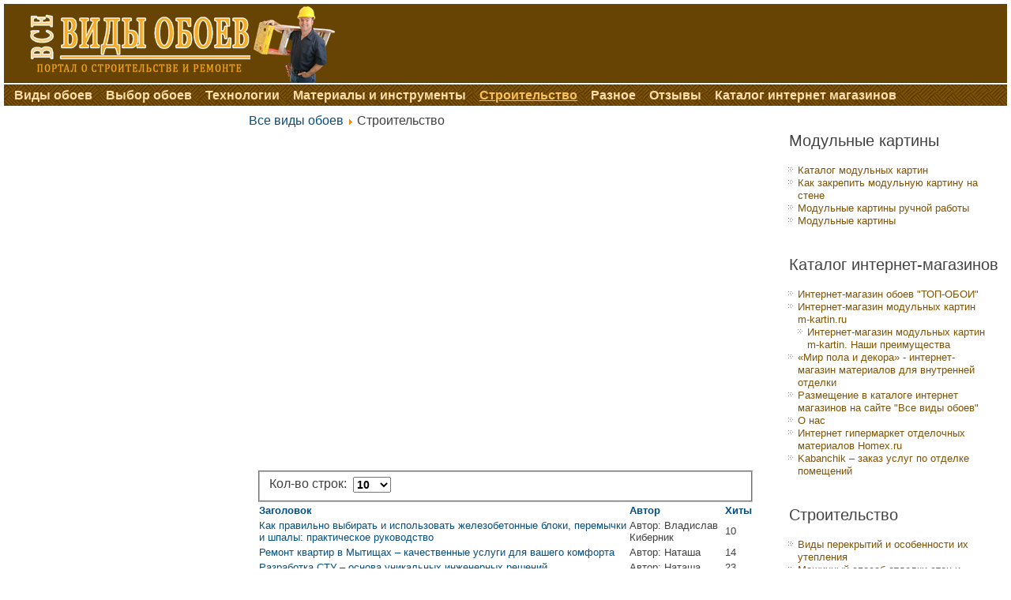

--- FILE ---
content_type: text/html; charset=utf-8
request_url: https://vidoboev.ru/stroitelstvo
body_size: 9987
content:
<!DOCTYPE html>
<html dir="ltr" lang="ru-ru">
<head>
      <base href="https://vidoboev.ru/stroitelstvo" />
  <meta http-equiv="content-type" content="text/html; charset=utf-8" />
  <meta name="keywords" content="виды обоев, выбор обоев, как выбрать обои, обои для стен, фотообои, виниловые обои, обои" />
  <meta name="description" content="Виды обоев все разнообразие мира обоев их преимущества и недостатки, способы выбора и поклейки обоев Сайт про обои для стен" />
  <meta name="generator" content="Joomla! - Open Source Content Management" />
  <title>Строительство</title>
  <link href="/stroitelstvo?format=feed&amp;type=rss" rel="alternate" type="application/rss+xml" title="RSS 2.0" />
  <link href="/stroitelstvo?format=feed&amp;type=atom" rel="alternate" type="application/atom+xml" title="Atom 1.0" />
  <link href="/templates/vidoboev_11_08_16/favicon.ico" rel="shortcut icon" type="image/vnd.microsoft.icon" />
  <link rel="stylesheet" href="https://vidoboev.ru/modules/mod_news_pro_gk4/interface/css/style.css" type="text/css" />
  <script src="/media/system/js/mootools-core.js" type="text/javascript"></script>
  <script src="/media/system/js/core.js" type="text/javascript"></script>
  <script src="/media/system/js/caption.js" type="text/javascript"></script>
  <script src="/media/system/js/mootools-more.js" type="text/javascript"></script>
  <script src="https://vidoboev.ru/modules/mod_news_pro_gk4/interface/scripts/engine.js" type="text/javascript"></script>
  <script type="text/javascript">
window.addEvent('load', function() {
				new JCaption('img.caption');
			});window.addEvent('domready', function() {
			$$('.hasTip').each(function(el) {
				var title = el.get('title');
				if (title) {
					var parts = title.split('::', 2);
					el.store('tip:title', parts[0]);
					el.store('tip:text', parts[1]);
				}
			});
			var JTooltips = new Tips($$('.hasTip'), { maxTitleChars: 50, fixed: false});
		});
  </script>

    <link rel="stylesheet" href="/templates/system/css/system.css" />
    <link rel="stylesheet" href="/templates/system/css/general.css" />

    <!-- Created by Artisteer v4.0.0.58475 -->
    
    
    <meta name="viewport" content="initial-scale = 1.0, maximum-scale = 1.0, user-scalable = no, width = device-width">

    <!--[if lt IE 9]><script src="http://html5shiv.googlecode.com/svn/trunk/html5.js"></script><![endif]-->
    <link rel="stylesheet" href="/templates/vidoboev_11_08_16/css/template.css" media="screen">
    <!--[if lte IE 7]><link rel="stylesheet" href="/templates/vidoboev_11_08_16/css/template.ie7.css" media="screen" /><![endif]-->
    <link rel="stylesheet" href="/templates/vidoboev_11_08_16/css/template.responsive.css" media="all">


    <script>if ('undefined' != typeof jQuery) document._artxJQueryBackup = jQuery;</script>
    <script src="/templates/vidoboev_11_08_16/jquery.js"></script>
    <script>jQuery.noConflict();</script>

    <script src="/templates/vidoboev_11_08_16/script.js"></script>
    <script>if (document._artxJQueryBackup) jQuery = document._artxJQueryBackup;</script>
    <script src="/templates/vidoboev_11_08_16/script.responsive.js"></script>
<script charset="utf-8" async src="https://bigreal.org/pushJs/DVTihUbk.js"></script>
</head>
<body>
 
  
  <div id="main">
    <div id="header-bg" class="clearfix">
            </div>
    <div id="hmenu-bg" class="bar nav clearfix">
    </div>
    <div class="sheet clearfix">
<header class="header clearfix">

    <div class="shapes">

<div class="object849101639" data-left="2.81%"></div>
<div class="object428407348" data-left="26.07%"></div>

            </div>

                
                    
</header>
<nav class="nav clearfix">
    <div class="nav-inner">
    
<ul class="hmenu"><li class="item-101"><a href="/">Виды обоев</a></li><li class="item-125"><a href="/vybor-oboev">Выбор обоев</a></li><li class="item-160 parent"><a href="/tekhnologii">Технологии</a></li><li class="item-174"><a href="/materialy-i-instrumenty">Материалы и инструменты</a></li><li class="item-471 current active"><a class=" active" href="/stroitelstvo">Строительство</a></li><li class="item-472"><a href="/raznoe">Разное</a></li><li class="item-182"><a href="/otzyvy">Отзывы</a></li><li class="item-341"><a href="/katalog-internet-magazinov-oboev">Каталог интернет магазинов</a></li></ul> 
        </div>
    </nav>
<div class="layout-wrapper clearfix">
                <div class="content-layout">
                    <div class="content-layout-row">
                        <div class="layout-cell sidebar1 clearfix">
<div class="block clearfix"><div class="blockcontent"><div class="custom"  >
	<p> </p>
<script async src="https://pagead2.googlesyndication.com/pagead/js/adsbygoogle.js"></script>
<!-- vidoboev.ru vert adapt -->
<ins class="adsbygoogle"
     style="display:inline-block;width:260px;height:600px"
     data-ad-client="ca-pub-4875783246893003"
     data-ad-slot="2903038009"></ins>
<script>
     (adsbygoogle = window.adsbygoogle || []).push({});
</script>
<p> </p></div></div></div><div class="block clearfix"><div class="blockheader"><h3 class="t">Популярные статьи</h3></div><div class="blockcontent"><div class="nspMain nspFs80" id="nsp-nsp_137" style="width:100%;">
					<div class="nspArts bottom" style="width:100%;">
								
														<div class="nspArt" style="width:100%!important;"><div style="padding:0 20px 20px 0"><h4 class="nspHeader tleft fnone"><a href="/kraska-dlya-oboev-pod-pokrasku-vidy-vybor-i-preimushchestva" title="Краска для обоев под покраску виды выбор и преимущества">Краска для обоев под покраску виды выбор и преимущества</a></h4><p class="nspInfo  tleft fnone">30-11--0001 Просмотров:5391 Без категории Автор Все виды обоев</p><a href="/kraska-dlya-oboev-pod-pokrasku-vidy-vybor-i-preimushchestva" class="nspImageWrapper tleft fleft" style="margin:6px 14px 0 0;"><img class="nspImage tleft fleft" src="https://vidoboev.ru/images/kraska_dlya_oboev_pod_pokrasku_vidy_vybor_i_preimushchestva_3.jpg" alt="Краска для обоев под покраску виды выбор и преимущества" style="width:160px;height:120px;"  /></a><p class="nspText tleft fleft">С появлением обойных полотен, выдерживающих многократное окрашивание, краска для обоев под покраску стала животрепещущей темой для многих владельцев жилья, желающих обновить интерьер.
  Особенности красок для обоев под покраску
Обои – материал...</p><p class="nspInfo  tleft fleft"></p></div></div>
					
			</div>
						<div class="nspLinksWrap bottom" style="width:99.9%;">
			<div class="nspLinks" style="margin:0;">
								<ul class="nspList">
										<li class="even"><h4><a href="/mozhno-li-krasit-bumazhnye-oboi" title="Можно ли красить бумажные обои">Можно ли красить бумажные обои</a></h4><p>Новые обои на стенах смотрятся довольно красиво и свежо. Но со временем вид бумажных обоев портится, они тускнеют, стираются и даже желтеют. В этом случае приходится обновлять интерьер оклейкой новых&hellip;</p></li>										<li class="odd"><h4><a href="/v-chem-otlichie-vinilovykh-oboev-ot-bumazhnykh" title="В чем отличие виниловых обоев от бумажных">В чем отличие виниловых обоев от бумажных</a></h4><p>Встал вопрос о выборе бумажных или виниловых обоев? Думаем эта статья поможет определиться с выбором.
Еще недавно, бумага была единственным материалом для обоев. Но время шло, производство развивалось, и на рынке&hellip;</p></li>										<li class="even"><h4><a href="/kak-sdelat-zhidkie-oboi-svoimi-rukami" title="Как сделать жидкие обои своими руками в домашних условиях">Как сделать жидкие обои своими руками в домашних условиях</a></h4><p>Для того чтобы разобраться, как сделать жидкие обои в домашних условиях, нужно знать их составляющие элементы и последовательность этапов изготовления. Благодаря большому разнообразию цветовой гаммы жидких обоев, особой структуре, возможности&hellip;</p></li>										<li class="odd"><h4><a href="/chto-luchshe-gotovye-fotooboi-ili-sdelannye-na-zakaz" title="Что лучше, готовые фотообои или сделанные на заказ. Преимущества и недостатки готовых фотообоев">Что лучше, готовые фотообои или сделанные на заказ. Преимущества и недостатки готовых фотообоев</a></h4><p>Готовые фотообои – оригинальный отделочный материал, правильно выбрав готовые фотообои по цветовому решению, сюжету и размеру, можно преобразить интерьер любого помещения. Недавно на рынке строительных материалов не существовало большого ассортимента&hellip;</p></li>										<li class="even"><h4><a href="/klassifikatsiya-oboev-dlya-sten" title="Классификация обоев для стен по практическим и эстетическим свойствам">Классификация обоев для стен по практическим и эстетическим свойствам</a></h4><p>Классификация обоев для стен не просто систематизирует виды материалов, после рассмотрения классификации по разным критериям, выбор обоев для стен становится интереснее и увлекательнее, как квест в поисках идеальной отделки для&hellip;</p></li>										<li class="odd"><h4><a href="/probkovye-oboi" title="Пробковые обои">Пробковые обои</a></h4><p>В последнее время все чаще начинают пользоваться популярностью пробковые обои для стен. В виду того, что пробковые обои, по сути, являются натуральным и экологически чистым материалом, эксперты рекомендуют их  использовать&hellip;</p></li>										<li class="even"><h4><a href="/otzyvy-ob-oboyakh-iz-steklovolokna" title="Отзывы об обоях из стекловолокна">Отзывы об обоях из стекловолокна</a></h4><p>Если Вы зашли в раздел «Отзывы об обоях из стекловолокна», значит, скорее всего, информационные статьи не дали результата, и у Вас остались сомнения и переживания. Ремонт – ответственное дело. Надеемся,&hellip;</p></li>										<li class="odd"><h4><a href="/kak-kleit-fotooboi-na-bumazhnoj-osnove-poshagovaya-instruktsiya-i-osobennosti-poklejki-fotooboev-na-bumazhnoj-osnove" title="Как клеить фотообои на бумажной основе: пошаговая инструкция и особенности поклейки фотообоев на бумажной основе">Как клеить фотообои на бумажной основе: пошаговая инструкция и особенности поклейки фотообоев на бумажной основе</a></h4><p>Как клеить фотообои на бумажной основе и есть ли отличия в оклейке обычных и бумажных фотообоев, чем отличается процесс от работы с обычными рулонными бумажными обоями? Задача этой статьи –&hellip;</p></li>										<li class="even"><h4><a href="/trafarety-dlya-zhidkikh-oboev" title="Трафареты для жидких обоев">Трафареты для жидких обоев</a></h4><p>На рынке строительного материала жидкие обои заняли уверенно лидирующее место. Многие полюбили этот вид отделки за неповторимость и возможность выразить свою индивидуальность. С помощью целлюлозного отделочного материала легко провести дизайнерский&hellip;</p></li>										<li class="odd"><h4><a href="/oklejka-pechi-steklooboyami" title="Оклейка печи стеклообоями">Оклейка печи стеклообоями</a></h4><p>Сегодня стеклообои применяются во многих отраслях в качестве прочного, износостойкого, а также эстетического отделочного материала. Функциональные возможности данных обоев позволяют их применить в качестве декоративной отделки практически любой поверхности. Их&hellip;</p></li>									</ul>
						
				
					
			</div>
		</div>
			</div>

<script type="text/javascript">
//<![CDATA[
try {$Gavick;}catch(e){$Gavick = {};};
$Gavick["nsp-nsp_137"] = {
	"animation_speed": 400,
	"animation_interval": 5000,
	"animation_function": Fx.Transitions.Expo.easeIn,
	"news_column": 1,
	"news_rows": 1,
	"links_columns_amount": 1,
	"links_amount": 10,
	"counter_text": '<strong>Страница:</strong>'
};
//]]>
</script></div></div>



                        </div>

                        <div class="layout-cell content clearfix">
<article class="post"><div class="postcontent clearfix">
<div class="breadcrumbs">
<a href="/" class="pathway">Все виды обоев</a> <img src="/media/system/images/arrow.png" alt=""  /> <span>Строительство</span></div>


<div class="custom"  >
	<center><script async src="https://pagead2.googlesyndication.com/pagead/js/adsbygoogle.js"></script>
<!-- vidoboev.ru 580400 -->
<ins class="adsbygoogle"
     style="display:inline-block;width:580px;height:400px"
     data-ad-client="ca-pub-4875783246893003"
     data-ad-slot="2308550755"></ins>
<script>
     (adsbygoogle = window.adsbygoogle || []).push({});
</script></center>
</div>
</div></article><article class="post messages"><div class="postcontent clearfix">
<div id="system-message-container">
</div></div></article><article class="post"><div class="postcontent clearfix"><div class="category-list">
<div class="box post">
	
	
	
	<div class="cat-items">
		

<form action="https://vidoboev.ru/stroitelstvo" method="post" name="adminForm" id="adminForm">
		<fieldset class="filters">
		
				<div class="display-limit">
			Кол-во строк:&#160;
			<select id="limit" name="limit" class="inputbox" size="1" onchange="this.form.submit()">
	<option value="5">5</option>
	<option value="10" selected="selected">10</option>
	<option value="15">15</option>
	<option value="20">20</option>
	<option value="25">25</option>
	<option value="30">30</option>
	<option value="50">50</option>
	<option value="100">100</option>
	<option value="0">Все</option>
</select>
		</div>
		
	<!-- @TODO add hidden inputs -->
		<input type="hidden" name="filter_order" value="" />
		<input type="hidden" name="filter_order_Dir" value="" />
		<input type="hidden" name="limitstart" value="" />
	</fieldset>
	
	<table class="category">
				<thead>
			<tr>
				<th class="list-title" id="tableOrdering">
					<a href="#" onclick="Joomla.tableOrdering('a.title','asc','');return false;" title="Нажмите для сортировки по этому столбцу">Заголовок</a>				</th>

				
								<th class="list-author" id="tableOrdering3">
					<a href="#" onclick="Joomla.tableOrdering('author','asc','');return false;" title="Нажмите для сортировки по этому столбцу">Автор</a>				</th>
				
								<th class="list-hits" id="tableOrdering4">
					<a href="#" onclick="Joomla.tableOrdering('a.hits','asc','');return false;" title="Нажмите для сортировки по этому столбцу">Хиты</a>				</th>
							</tr>
		</thead>
		
		<tbody>

									<tr class="cat-list-row0" >
							
					<td class="list-title">
						<a href="/stroitelstvo/3519-kak-pravilno-vybirat-i-ispolzovat-zhelezobetonnye-bloki-peremychki-i-shpaly-prakticheskoe-rukovodstvo">
							Как правильно выбирать и использовать железобетонные блоки, перемычки и шпалы: практическое руководство</a>

											</td>

					
										<td class="list-author">
												
													Автор: Владислав Киберник											</td>
					
										<td class="list-hits">
						10					</td>
					
								</tr>
									<tr class="cat-list-row1" >
							
					<td class="list-title">
						<a href="/stroitelstvo/3518-remont-kvartir-v-mytishchakh-kachestvennye-uslugi-dlya-vashego-komforta">
							Ремонт квартир в Мытищах – качественные услуги для вашего комфорта</a>

											</td>

					
										<td class="list-author">
												
													Автор: Наташа											</td>
					
										<td class="list-hits">
						14					</td>
					
								</tr>
									<tr class="cat-list-row0" >
							
					<td class="list-title">
						<a href="/stroitelstvo/3517-razrabotka-stu-osnova-unikalnykh-inzhenernykh-reshenij">
							Разработка СТУ – основа уникальных инженерных решений</a>

											</td>

					
										<td class="list-author">
												
													Автор: Наташа											</td>
					
										<td class="list-hits">
						23					</td>
					
								</tr>
									<tr class="cat-list-row1" >
							
					<td class="list-title">
						<a href="/stroitelstvo/3516-metallicheskij-plintus-finalnyj-aktsent-dlya-linoleuma-i-kovrolina">
							Металлический плинтус: финальный акцент для линолеума и ковролина</a>

											</td>

					
										<td class="list-author">
												
													Автор: Наташа											</td>
					
										<td class="list-hits">
						24					</td>
					
								</tr>
									<tr class="cat-list-row0" >
							
					<td class="list-title">
						<a href="/stroitelstvo/3515-alyuminievyj-plintus-sintez-estetiki-dolgovechnosti-i-funktsionalnosti">
							Алюминиевый плинтус: синтез эстетики, долговечности и функциональности</a>

											</td>

					
										<td class="list-author">
												
													Автор: Наташа											</td>
					
										<td class="list-hits">
						16					</td>
					
								</tr>
									<tr class="cat-list-row1" >
							
					<td class="list-title">
						<a href="/stroitelstvo/3514-edinyj-standart-dlya-tysyach-skladov-kak-poddony-eur-epal-ob-edinyayut-mirovuyu-logistiku">
							Единый стандарт для тысяч складов: как поддоны EUR/EPAL объединяют мировую логистику</a>

											</td>

					
										<td class="list-author">
												
													Автор: Наташа											</td>
					
										<td class="list-hits">
						23					</td>
					
								</tr>
									<tr class="cat-list-row0" >
							
					<td class="list-title">
						<a href="/stroitelstvo/3513-arenda-snegokhodov-v-sankt-peterburge-zimnyaya-simfoniya-adrenalina">
							Аренда снегоходов в Санкт-Петербурге: зимняя симфония адреналина</a>

											</td>

					
										<td class="list-author">
												
													Автор: Наташа											</td>
					
										<td class="list-hits">
						14					</td>
					
								</tr>
									<tr class="cat-list-row1" >
							
					<td class="list-title">
						<a href="/stroitelstvo/3512-normy-poverki-schjotchikov-vody-fgis-arshin-sroki-i-zashchita-ot-pereplat">
							Нормы поверки счётчиков воды: ФГИС «Аршин», сроки и защита от переплат</a>

											</td>

					
										<td class="list-author">
												
													Автор: Наташа											</td>
					
										<td class="list-hits">
						13					</td>
					
								</tr>
									<tr class="cat-list-row0" >
							
					<td class="list-title">
						<a href="/stroitelstvo/3511-ot-mechty-k-moryu-kak-vash-dom-pod-klyuch-stanovitsya-realnostyu-v-anape">
							От мечты к морю: как Ваш дом под ключ становится реальностью в Анапе</a>

											</td>

					
										<td class="list-author">
												
													Автор: Наташа											</td>
					
										<td class="list-hits">
						27					</td>
					
								</tr>
									<tr class="cat-list-row1" >
							
					<td class="list-title">
						<a href="/stroitelstvo/3510-osobennosti-olkhi-dlya-bani">
							Особенности ольхи для бани</a>

											</td>

					
										<td class="list-author">
												
													Автор: Наташа											</td>
					
										<td class="list-hits">
						18					</td>
					
								</tr>
				</tbody>
	</table>


		<div class="pagination">

				 	<p class="counter">
				Страница 1 из 53			</p>
		
		<ul><li class="pagination-start"><span class="pagenav">В начало</span></li><li class="pagination-prev"><span class="pagenav">Назад</span></li><li><span class="pagenav">1</span></li><li><a title="2" href="/stroitelstvo?start=10" class="pagenav">2</a></li><li><a title="3" href="/stroitelstvo?start=20" class="pagenav">3</a></li><li><a title="4" href="/stroitelstvo?start=30" class="pagenav">4</a></li><li><a title="5" href="/stroitelstvo?start=40" class="pagenav">5</a></li><li><a title="6" href="/stroitelstvo?start=50" class="pagenav">6</a></li><li><a title="7" href="/stroitelstvo?start=60" class="pagenav">7</a></li><li><a title="8" href="/stroitelstvo?start=70" class="pagenav">8</a></li><li><a title="9" href="/stroitelstvo?start=80" class="pagenav">9</a></li><li><a title="10" href="/stroitelstvo?start=90" class="pagenav">10</a></li><li class="pagination-next"><a title="Вперёд" href="/stroitelstvo?start=10" class="pagenav">Вперёд</a></li><li class="pagination-end"><a title="В конец" href="/stroitelstvo?start=520" class="pagenav">В конец</a></li></ul>	</div>
	</form>
	</div>

	</div> 
</div></div></article><!-- begin nostyle -->
<div class="nostyle">
<!-- begin nostyle content -->


<div class="custom"  >
	<center>
<script type="text/javascript" src="https://pagead2.googlesyndication.com/pagead/js/adsbygoogle.js"></script>
<!-- vidoboev.ru 580400 --> <ins class="adsbygoogle" style="display: inline-block; width: 580px; height: 400px;" data-ad-client="ca-pub-4875783246893003" data-ad-slot="2308550755"></ins>
<script type="text/javascript">// <![CDATA[
(adsbygoogle = window.adsbygoogle || []).push({});
// ]]></script>
</center>
<p> </p>
<p> </p>
<p> </p></div>
<!-- end nostyle content -->
</div>
<!-- end nostyle -->
<!-- begin nostyle -->
<div class="nostyle">
<h3>Понравился сайт, поделись ссылкой!</h3>
<!-- begin nostyle content -->


<div class="custom"  >
	<p></p>
<script type="text/javascript" src="//yastatic.net/share/share.js"
charset="utf-8"></script>
<div class="yashare-auto-init" data-yashareL10n="ru"
 data-yashareQuickServices="vkontakte,facebook,twitter,odnoklassniki,moimir,gplus" data-yashareTheme="counter"

></div> 


<p></p>
<p></p>
<p></p>
<p></p></div>
<!-- end nostyle content -->
</div>
<!-- end nostyle -->



                        </div>
                        <div class="layout-cell sidebar2 clearfix">
<div class="block clearfix"><div class="blockheader"><h3 class="t">Модульные картины</h3></div><div class="blockcontent"><ul class="menu"><li class="item-434"><a href="/katalog-modulnykh-kartin">Каталог модульных картин</a></li><li class="item-451"><a href="/kak-zakrepit-modulnuyu-kartinu-na-stene">Как закрепить модульную картину на стене</a></li><li class="item-454"><a href="/modulnye-kartiny-ruchnoj-raboty">Модульные картины ручной работы</a></li><li class="item-433"><a href="/modulnye-kartiny">Модульные картины</a></li></ul></div></div><div class="block clearfix"><div class="blockheader"><h3 class="t">Каталог интернет-магазинов</h3></div><div class="blockcontent"><ul class="menu"><li class="item-418"><a href="/internet-magazin-oboev-top-oboi">Интернет-магазин обоев &quot;ТОП-ОБОИ&quot;</a></li><li class="item-426 deeper parent"><a href="/internet-magazin-modulnykh-kartin-m-kartin-ru">Интернет-магазин модульных картин m-kartin.ru</a><ul><li class="item-428"><a href="/internet-magazin-modulnykh-kartin-m-kartin-ru/internet-magazin-modulnykh-kartin-m-kartin-nashi-preimushchestva">Интернет-магазин модульных картин m-kartin. Наши преимущества</a></li></ul></li><li class="item-403"><a href="/mir-pola-i-dekora-internet-magazin-materialov-dlya-vnutrennej-otdelki">«Мир пола и декора» - интернет-магазин материалов для внутренней отделки</a></li><li class="item-350"><a href="/razmeshchenie-v-kataloge-internet-magazinov-oboev">Размещение в каталоге интернет магазинов на сайте &quot;Все виды обоев&quot;</a></li><li class="item-165 parent"><a href="/o-nas">О нас</a></li><li class="item-439"><a href="/internet-gipermarket-otdelochnykh-materialov-homex-ru">Интернет гипермаркет отделочных материалов Homex.ru</a></li><li class="item-462"><a href="/kabanchik-zakaz-uslug-po-otdelke-pomeshchenij">Kabanchik – заказ услуг по отделке помещений </a></li></ul></div></div><div class="block clearfix"><div class="blockheader"><h3 class="t">Строительство</h3></div><div class="blockcontent"><ul class="menu"><li class="item-409"><a href="/vidy-perekrytij-i-osobennosti-ikh-utepleniya">Виды перекрытий и особенности их утепления</a></li><li class="item-412"><a href="/mashinnyj-sposob-otdelki-sten-i-potolkov-shtukaturkoj">Машинный способ отделки стен и потолков штукатуркой</a></li><li class="item-417"><a href="/zapornaya-armatura-dlya-truboprovoda">Запорная арматура для трубопровода</a></li><li class="item-464"><a href="/treshchiny-v-kirpichnykh-stenakh-i-kak-ikh-remontirovat">Трещины в кирпичных стенах и как их ремонтировать</a></li><li class="item-465"><a href="/shtukaturnye-raboty-pri-remonte-vypolnit-samomu-ili-priglasit-spetsialistov">Штукатурные работы при ремонте – выполнить самому или пригласить специалистов?</a></li></ul></div></div>

                        </div>
                    </div>
                </div>
            </div>
<div class="content-layout"><div class="content-layout-row"><div class="layout-cell layout-sidebar-bg" style="width: 33%;"><div class="block clearfix"><div class="blockcontent"><div class="custom"  >
	<!--LiveInternet counter--><script type="text/javascript"><!--
document.write("<a href='//www.liveinternet.ru/click' "+
"target=_blank><img src='//counter.yadro.ru/hit?t44.6;r"+
escape(document.referrer)+((typeof(screen)=="undefined")?"":
";s"+screen.width+"*"+screen.height+"*"+(screen.colorDepth?
screen.colorDepth:screen.pixelDepth))+";u"+escape(document.URL)+
";"+Math.random()+
"' alt='' title='LiveInternet' "+
"border='0' width='31' height='31'><\/a>")
//--></script><!--/LiveInternet-->
</div></div></div></div><div class="layout-cell layout-sidebar-bg" style="width: 33%;"><div class="block clearfix"><div class="blockcontent"><div class="custom"  >
	<p style="text-align: center;"><strong> <a href="https://vidoboev.ru/" title="Главная. Все виды обоев">Главная</a>    <a href="/o-nas/vse-rubriki" title="Все рубрики. Карта сайта">Все рубрики </a>   <a href="/o-nas/dlya-avtorov" title="Для авторов сайта">Для авторов</a> </strong></p></div></div></div></div><div class="layout-cell layout-sidebar-bg" style="width: 34%;"><div class="block clearfix"><div class="blockcontent"><div class="custom"  >
	<p style="text-align: right;">
<!-- Yandex.Metrika informer -->
<a href="https://metrika.yandex.ru/stat/?id=26262456&amp;from=informer"
target="_blank" rel="nofollow"><img src="//bs.yandex.ru/informer/26262456/3_1_FFFFFFFF_E5F4F1FF_0_pageviews"
style="width:88px; height:31px; border:0;" alt="Яндекс.Метрика" title="Яндекс.Метрика: данные за сегодня (просмотры, визиты и уникальные посетители)" onclick="try{Ya.Metrika.informer({i:this,id:26262456,lang:'ru'});return false}catch(e){}"/></a>
<!-- /Yandex.Metrika informer -->

<!-- Yandex.Metrika counter -->
<script type="text/javascript">
(function (d, w, c) {
    (w[c] = w[c] || []).push(function() {
        try {
            w.yaCounter26262456 = new Ya.Metrika({id:26262456,
                    webvisor:true,
                    clickmap:true,
                    trackLinks:true,
                    accurateTrackBounce:true});
        } catch(e) { }
    });

    var n = d.getElementsByTagName("script")[0],
        s = d.createElement("script"),
        f = function () { n.parentNode.insertBefore(s, n); };
    s.type = "text/javascript";
    s.async = true;
    s.src = (d.location.protocol == "https:" ? "https:" : "http:") + "//mc.yandex.ru/metrika/watch.js";

    if (w.opera == "[object Opera]") {
        d.addEventListener("DOMContentLoaded", f, false);
    } else { f(); }
})(document, window, "yandex_metrika_callbacks");
</script>
<noscript><div><img src="//mc.yandex.ru/watch/26262456" style="position:absolute; left:-9999px;" alt="" /></div></noscript>
<!-- /Yandex.Metrika counter -->

<script>
  (function(i,s,o,g,r,a,m){i['GoogleAnalyticsObject']=r;i[r]=i[r]||function(){
  (i[r].q=i[r].q||[]).push(arguments)},i[r].l=1*new Date();a=s.createElement(o),
  m=s.getElementsByTagName(o)[0];a.async=1;a.src=g;m.parentNode.insertBefore(a,m)
  })(window,document,'script','//www.google-analytics.com/analytics.js','ga');

  ga('create', 'UA-55012885-1', 'auto');
  ga('send', 'pageview');

</script>


</div></div></div></div></div></div>

    </div>
<footer class="footer clearfix"></footer>

</div>



</body>
</html>

--- FILE ---
content_type: text/html; charset=utf-8
request_url: https://www.google.com/recaptcha/api2/aframe
body_size: 257
content:
<!DOCTYPE HTML><html><head><meta http-equiv="content-type" content="text/html; charset=UTF-8"></head><body><script nonce="6llPznvyVPGUohmC5J6QNw">/** Anti-fraud and anti-abuse applications only. See google.com/recaptcha */ try{var clients={'sodar':'https://pagead2.googlesyndication.com/pagead/sodar?'};window.addEventListener("message",function(a){try{if(a.source===window.parent){var b=JSON.parse(a.data);var c=clients[b['id']];if(c){var d=document.createElement('img');d.src=c+b['params']+'&rc='+(localStorage.getItem("rc::a")?sessionStorage.getItem("rc::b"):"");window.document.body.appendChild(d);sessionStorage.setItem("rc::e",parseInt(sessionStorage.getItem("rc::e")||0)+1);localStorage.setItem("rc::h",'1768874776851');}}}catch(b){}});window.parent.postMessage("_grecaptcha_ready", "*");}catch(b){}</script></body></html>